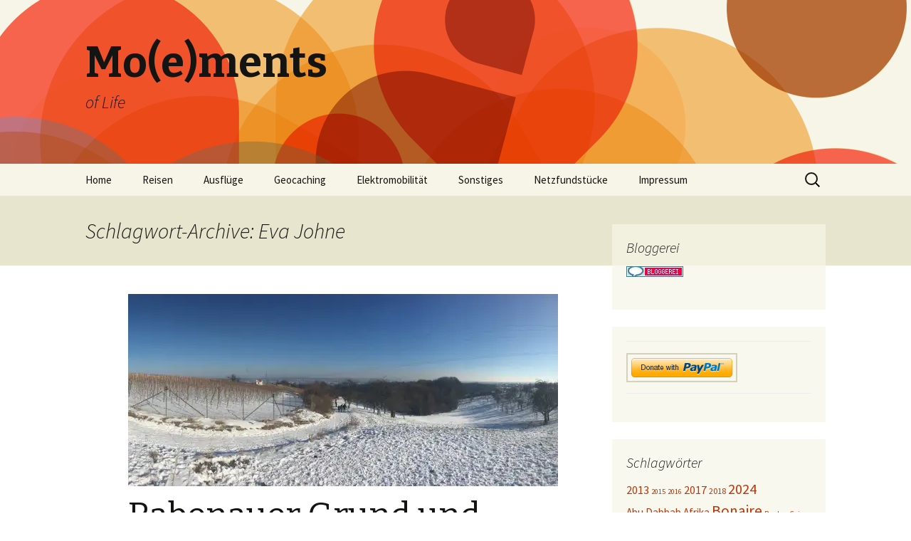

--- FILE ---
content_type: text/html; charset=UTF-8
request_url: https://www.moestaverne.eu/tag/eva-johne/
body_size: 13644
content:
<!DOCTYPE html>
<!--[if IE 7]>
<html class="ie ie7" lang="de"
 xmlns:og='http://opengraphprotocol.org/schema/'
 xmlns:fb='http://www.facebook.com/2008/fbml'>
<![endif]-->
<!--[if IE 8]>
<html class="ie ie8" lang="de"
 xmlns:og='http://opengraphprotocol.org/schema/'
 xmlns:fb='http://www.facebook.com/2008/fbml'>
<![endif]-->
<!--[if !(IE 7) & !(IE 8)]><!-->
<html lang="de"
 xmlns:og='http://opengraphprotocol.org/schema/'
 xmlns:fb='http://www.facebook.com/2008/fbml'>
<!--<![endif]-->
<head>
	<meta charset="UTF-8">
	<meta name="viewport" content="width=device-width">
	<title>Eva Johne Archives - Mo(e)ments</title>
	<link rel="profile" href="https://gmpg.org/xfn/11">
	<link rel="pingback" href="https://www.moestaverne.eu/xmlrpc.php">
	<!--[if lt IE 9]>
	<script src="https://www.moestaverne.eu/wp-content/themes/twentythirteen/js/html5.js?ver=3.7.0"></script>
	<![endif]-->
	
	<!--Facebook OpenGraph Slick Social Share Buttons -->
	<meta property="og:site_name" content="Mo(e)ments"/>
		<meta property="og:title" content="Rabenauer Grund und Zschoner Mühle Winter-Edition"/>
			<meta property="og:description" content="Die Temperaturen liegen schon wieder um den Gefrierpunkt und die schöne Winterlandschaft ist am Gehen. So nutzten wir beide Wochenendtage für Ausflüge mit dem Schlitten im Schlepptau. Dabei zeigte "/>
		
		<meta property="og:url" content="https://www.moestaverne.eu/rabenauer-grund-und-zschoner-muhle-winter-edition/"/>
		
		<meta property="og:image" content="https://i0.wp.com/www.moestaverne.eu/wp-content/uploads/IMG_7426.jpg?fit=604%2C173&ssl=1"/>
		<meta property="fb:admins" content="" />
		<meta property="fb:app_id" content="" />
		<meta property="og:type" content="article" /><!--End Facebook OpenGraph Settings -->
		<meta name='robots' content='index, follow, max-image-preview:large, max-snippet:-1, max-video-preview:-1' />
	<style>img:is([sizes="auto" i], [sizes^="auto," i]) { contain-intrinsic-size: 3000px 1500px }</style>
	
	<!-- This site is optimized with the Yoast SEO plugin v24.3 - https://yoast.com/wordpress/plugins/seo/ -->
	<link rel="canonical" href="https://www.moestaverne.eu/tag/eva-johne/" />
	<meta property="og:locale" content="de_DE" />
	<meta property="og:type" content="article" />
	<meta property="og:title" content="Eva Johne Archives - Mo(e)ments" />
	<meta property="og:url" content="https://www.moestaverne.eu/tag/eva-johne/" />
	<meta property="og:site_name" content="Mo(e)ments" />
	<meta name="twitter:card" content="summary_large_image" />
	<script type="application/ld+json" class="yoast-schema-graph">{"@context":"https://schema.org","@graph":[{"@type":"CollectionPage","@id":"https://www.moestaverne.eu/tag/eva-johne/","url":"https://www.moestaverne.eu/tag/eva-johne/","name":"Eva Johne Archives - Mo(e)ments","isPartOf":{"@id":"https://www.moestaverne.eu/#website"},"primaryImageOfPage":{"@id":"https://www.moestaverne.eu/tag/eva-johne/#primaryimage"},"image":{"@id":"https://www.moestaverne.eu/tag/eva-johne/#primaryimage"},"thumbnailUrl":"https://i0.wp.com/www.moestaverne.eu/wp-content/uploads/IMG_7426.jpg?fit=3403%2C975&ssl=1","breadcrumb":{"@id":"https://www.moestaverne.eu/tag/eva-johne/#breadcrumb"},"inLanguage":"de"},{"@type":"ImageObject","inLanguage":"de","@id":"https://www.moestaverne.eu/tag/eva-johne/#primaryimage","url":"https://i0.wp.com/www.moestaverne.eu/wp-content/uploads/IMG_7426.jpg?fit=3403%2C975&ssl=1","contentUrl":"https://i0.wp.com/www.moestaverne.eu/wp-content/uploads/IMG_7426.jpg?fit=3403%2C975&ssl=1","width":3403,"height":975,"caption":"Merbitzer Winterblick"},{"@type":"BreadcrumbList","@id":"https://www.moestaverne.eu/tag/eva-johne/#breadcrumb","itemListElement":[{"@type":"ListItem","position":1,"name":"Home","item":"https://www.moestaverne.eu/"},{"@type":"ListItem","position":2,"name":"Eva Johne"}]},{"@type":"WebSite","@id":"https://www.moestaverne.eu/#website","url":"https://www.moestaverne.eu/","name":"Mo(e)ments","description":"of Life","publisher":{"@id":"https://www.moestaverne.eu/#/schema/person/b826b4581b1d9095e85a967b015c5472"},"potentialAction":[{"@type":"SearchAction","target":{"@type":"EntryPoint","urlTemplate":"https://www.moestaverne.eu/?s={search_term_string}"},"query-input":{"@type":"PropertyValueSpecification","valueRequired":true,"valueName":"search_term_string"}}],"inLanguage":"de"},{"@type":["Person","Organization"],"@id":"https://www.moestaverne.eu/#/schema/person/b826b4581b1d9095e85a967b015c5472","name":"Moe","image":{"@type":"ImageObject","inLanguage":"de","@id":"https://www.moestaverne.eu/#/schema/person/image/","url":"https://i0.wp.com/www.moestaverne.eu/wp-content/uploads/IMG_5459.jpeg?fit=720%2C1280&ssl=1","contentUrl":"https://i0.wp.com/www.moestaverne.eu/wp-content/uploads/IMG_5459.jpeg?fit=720%2C1280&ssl=1","width":720,"height":1280,"caption":"Moe"},"logo":{"@id":"https://www.moestaverne.eu/#/schema/person/image/"},"sameAs":["https://www.instagram.com/moestaverne77"]}]}</script>
	<!-- / Yoast SEO plugin. -->


<link rel='dns-prefetch' href='//stats.wp.com' />
<link rel='dns-prefetch' href='//fonts.googleapis.com' />
<link rel='dns-prefetch' href='//v0.wordpress.com' />
<link href='https://fonts.gstatic.com' crossorigin rel='preconnect' />
<link rel='preconnect' href='//i0.wp.com' />
<link rel='preconnect' href='//c0.wp.com' />
<link rel="alternate" type="application/rss+xml" title="Mo(e)ments &raquo; Feed" href="https://www.moestaverne.eu/feed/" />
<link rel="alternate" type="application/rss+xml" title="Mo(e)ments &raquo; Kommentar-Feed" href="https://www.moestaverne.eu/comments/feed/" />
<link rel="alternate" type="application/rss+xml" title="Mo(e)ments &raquo; Eva Johne Schlagwort-Feed" href="https://www.moestaverne.eu/tag/eva-johne/feed/" />
<script>
window._wpemojiSettings = {"baseUrl":"https:\/\/s.w.org\/images\/core\/emoji\/16.0.1\/72x72\/","ext":".png","svgUrl":"https:\/\/s.w.org\/images\/core\/emoji\/16.0.1\/svg\/","svgExt":".svg","source":{"concatemoji":"https:\/\/www.moestaverne.eu\/wp-includes\/js\/wp-emoji-release.min.js?ver=6.8.3"}};
/*! This file is auto-generated */
!function(s,n){var o,i,e;function c(e){try{var t={supportTests:e,timestamp:(new Date).valueOf()};sessionStorage.setItem(o,JSON.stringify(t))}catch(e){}}function p(e,t,n){e.clearRect(0,0,e.canvas.width,e.canvas.height),e.fillText(t,0,0);var t=new Uint32Array(e.getImageData(0,0,e.canvas.width,e.canvas.height).data),a=(e.clearRect(0,0,e.canvas.width,e.canvas.height),e.fillText(n,0,0),new Uint32Array(e.getImageData(0,0,e.canvas.width,e.canvas.height).data));return t.every(function(e,t){return e===a[t]})}function u(e,t){e.clearRect(0,0,e.canvas.width,e.canvas.height),e.fillText(t,0,0);for(var n=e.getImageData(16,16,1,1),a=0;a<n.data.length;a++)if(0!==n.data[a])return!1;return!0}function f(e,t,n,a){switch(t){case"flag":return n(e,"\ud83c\udff3\ufe0f\u200d\u26a7\ufe0f","\ud83c\udff3\ufe0f\u200b\u26a7\ufe0f")?!1:!n(e,"\ud83c\udde8\ud83c\uddf6","\ud83c\udde8\u200b\ud83c\uddf6")&&!n(e,"\ud83c\udff4\udb40\udc67\udb40\udc62\udb40\udc65\udb40\udc6e\udb40\udc67\udb40\udc7f","\ud83c\udff4\u200b\udb40\udc67\u200b\udb40\udc62\u200b\udb40\udc65\u200b\udb40\udc6e\u200b\udb40\udc67\u200b\udb40\udc7f");case"emoji":return!a(e,"\ud83e\udedf")}return!1}function g(e,t,n,a){var r="undefined"!=typeof WorkerGlobalScope&&self instanceof WorkerGlobalScope?new OffscreenCanvas(300,150):s.createElement("canvas"),o=r.getContext("2d",{willReadFrequently:!0}),i=(o.textBaseline="top",o.font="600 32px Arial",{});return e.forEach(function(e){i[e]=t(o,e,n,a)}),i}function t(e){var t=s.createElement("script");t.src=e,t.defer=!0,s.head.appendChild(t)}"undefined"!=typeof Promise&&(o="wpEmojiSettingsSupports",i=["flag","emoji"],n.supports={everything:!0,everythingExceptFlag:!0},e=new Promise(function(e){s.addEventListener("DOMContentLoaded",e,{once:!0})}),new Promise(function(t){var n=function(){try{var e=JSON.parse(sessionStorage.getItem(o));if("object"==typeof e&&"number"==typeof e.timestamp&&(new Date).valueOf()<e.timestamp+604800&&"object"==typeof e.supportTests)return e.supportTests}catch(e){}return null}();if(!n){if("undefined"!=typeof Worker&&"undefined"!=typeof OffscreenCanvas&&"undefined"!=typeof URL&&URL.createObjectURL&&"undefined"!=typeof Blob)try{var e="postMessage("+g.toString()+"("+[JSON.stringify(i),f.toString(),p.toString(),u.toString()].join(",")+"));",a=new Blob([e],{type:"text/javascript"}),r=new Worker(URL.createObjectURL(a),{name:"wpTestEmojiSupports"});return void(r.onmessage=function(e){c(n=e.data),r.terminate(),t(n)})}catch(e){}c(n=g(i,f,p,u))}t(n)}).then(function(e){for(var t in e)n.supports[t]=e[t],n.supports.everything=n.supports.everything&&n.supports[t],"flag"!==t&&(n.supports.everythingExceptFlag=n.supports.everythingExceptFlag&&n.supports[t]);n.supports.everythingExceptFlag=n.supports.everythingExceptFlag&&!n.supports.flag,n.DOMReady=!1,n.readyCallback=function(){n.DOMReady=!0}}).then(function(){return e}).then(function(){var e;n.supports.everything||(n.readyCallback(),(e=n.source||{}).concatemoji?t(e.concatemoji):e.wpemoji&&e.twemoji&&(t(e.twemoji),t(e.wpemoji)))}))}((window,document),window._wpemojiSettings);
</script>
<link rel='stylesheet' id='slideshow-css' href='https://www.moestaverne.eu/wp-content/plugins/slideshow/slideshow.css?ver=0.1' media='all' />
<style id='wp-emoji-styles-inline-css'>

	img.wp-smiley, img.emoji {
		display: inline !important;
		border: none !important;
		box-shadow: none !important;
		height: 1em !important;
		width: 1em !important;
		margin: 0 0.07em !important;
		vertical-align: -0.1em !important;
		background: none !important;
		padding: 0 !important;
	}
</style>
<link rel='stylesheet' id='wp-block-library-css' href='https://c0.wp.com/c/6.8.3/wp-includes/css/dist/block-library/style.min.css' media='all' />
<style id='wp-block-library-theme-inline-css'>
.wp-block-audio :where(figcaption){color:#555;font-size:13px;text-align:center}.is-dark-theme .wp-block-audio :where(figcaption){color:#ffffffa6}.wp-block-audio{margin:0 0 1em}.wp-block-code{border:1px solid #ccc;border-radius:4px;font-family:Menlo,Consolas,monaco,monospace;padding:.8em 1em}.wp-block-embed :where(figcaption){color:#555;font-size:13px;text-align:center}.is-dark-theme .wp-block-embed :where(figcaption){color:#ffffffa6}.wp-block-embed{margin:0 0 1em}.blocks-gallery-caption{color:#555;font-size:13px;text-align:center}.is-dark-theme .blocks-gallery-caption{color:#ffffffa6}:root :where(.wp-block-image figcaption){color:#555;font-size:13px;text-align:center}.is-dark-theme :root :where(.wp-block-image figcaption){color:#ffffffa6}.wp-block-image{margin:0 0 1em}.wp-block-pullquote{border-bottom:4px solid;border-top:4px solid;color:currentColor;margin-bottom:1.75em}.wp-block-pullquote cite,.wp-block-pullquote footer,.wp-block-pullquote__citation{color:currentColor;font-size:.8125em;font-style:normal;text-transform:uppercase}.wp-block-quote{border-left:.25em solid;margin:0 0 1.75em;padding-left:1em}.wp-block-quote cite,.wp-block-quote footer{color:currentColor;font-size:.8125em;font-style:normal;position:relative}.wp-block-quote:where(.has-text-align-right){border-left:none;border-right:.25em solid;padding-left:0;padding-right:1em}.wp-block-quote:where(.has-text-align-center){border:none;padding-left:0}.wp-block-quote.is-large,.wp-block-quote.is-style-large,.wp-block-quote:where(.is-style-plain){border:none}.wp-block-search .wp-block-search__label{font-weight:700}.wp-block-search__button{border:1px solid #ccc;padding:.375em .625em}:where(.wp-block-group.has-background){padding:1.25em 2.375em}.wp-block-separator.has-css-opacity{opacity:.4}.wp-block-separator{border:none;border-bottom:2px solid;margin-left:auto;margin-right:auto}.wp-block-separator.has-alpha-channel-opacity{opacity:1}.wp-block-separator:not(.is-style-wide):not(.is-style-dots){width:100px}.wp-block-separator.has-background:not(.is-style-dots){border-bottom:none;height:1px}.wp-block-separator.has-background:not(.is-style-wide):not(.is-style-dots){height:2px}.wp-block-table{margin:0 0 1em}.wp-block-table td,.wp-block-table th{word-break:normal}.wp-block-table :where(figcaption){color:#555;font-size:13px;text-align:center}.is-dark-theme .wp-block-table :where(figcaption){color:#ffffffa6}.wp-block-video :where(figcaption){color:#555;font-size:13px;text-align:center}.is-dark-theme .wp-block-video :where(figcaption){color:#ffffffa6}.wp-block-video{margin:0 0 1em}:root :where(.wp-block-template-part.has-background){margin-bottom:0;margin-top:0;padding:1.25em 2.375em}
</style>
<style id='classic-theme-styles-inline-css'>
/*! This file is auto-generated */
.wp-block-button__link{color:#fff;background-color:#32373c;border-radius:9999px;box-shadow:none;text-decoration:none;padding:calc(.667em + 2px) calc(1.333em + 2px);font-size:1.125em}.wp-block-file__button{background:#32373c;color:#fff;text-decoration:none}
</style>
<link rel='stylesheet' id='mediaelement-css' href='https://c0.wp.com/c/6.8.3/wp-includes/js/mediaelement/mediaelementplayer-legacy.min.css' media='all' />
<link rel='stylesheet' id='wp-mediaelement-css' href='https://c0.wp.com/c/6.8.3/wp-includes/js/mediaelement/wp-mediaelement.min.css' media='all' />
<style id='jetpack-sharing-buttons-style-inline-css'>
.jetpack-sharing-buttons__services-list{display:flex;flex-direction:row;flex-wrap:wrap;gap:0;list-style-type:none;margin:5px;padding:0}.jetpack-sharing-buttons__services-list.has-small-icon-size{font-size:12px}.jetpack-sharing-buttons__services-list.has-normal-icon-size{font-size:16px}.jetpack-sharing-buttons__services-list.has-large-icon-size{font-size:24px}.jetpack-sharing-buttons__services-list.has-huge-icon-size{font-size:36px}@media print{.jetpack-sharing-buttons__services-list{display:none!important}}.editor-styles-wrapper .wp-block-jetpack-sharing-buttons{gap:0;padding-inline-start:0}ul.jetpack-sharing-buttons__services-list.has-background{padding:1.25em 2.375em}
</style>
<style id='global-styles-inline-css'>
:root{--wp--preset--aspect-ratio--square: 1;--wp--preset--aspect-ratio--4-3: 4/3;--wp--preset--aspect-ratio--3-4: 3/4;--wp--preset--aspect-ratio--3-2: 3/2;--wp--preset--aspect-ratio--2-3: 2/3;--wp--preset--aspect-ratio--16-9: 16/9;--wp--preset--aspect-ratio--9-16: 9/16;--wp--preset--color--black: #000000;--wp--preset--color--cyan-bluish-gray: #abb8c3;--wp--preset--color--white: #fff;--wp--preset--color--pale-pink: #f78da7;--wp--preset--color--vivid-red: #cf2e2e;--wp--preset--color--luminous-vivid-orange: #ff6900;--wp--preset--color--luminous-vivid-amber: #fcb900;--wp--preset--color--light-green-cyan: #7bdcb5;--wp--preset--color--vivid-green-cyan: #00d084;--wp--preset--color--pale-cyan-blue: #8ed1fc;--wp--preset--color--vivid-cyan-blue: #0693e3;--wp--preset--color--vivid-purple: #9b51e0;--wp--preset--color--dark-gray: #141412;--wp--preset--color--red: #bc360a;--wp--preset--color--medium-orange: #db572f;--wp--preset--color--light-orange: #ea9629;--wp--preset--color--yellow: #fbca3c;--wp--preset--color--dark-brown: #220e10;--wp--preset--color--medium-brown: #722d19;--wp--preset--color--light-brown: #eadaa6;--wp--preset--color--beige: #e8e5ce;--wp--preset--color--off-white: #f7f5e7;--wp--preset--gradient--vivid-cyan-blue-to-vivid-purple: linear-gradient(135deg,rgba(6,147,227,1) 0%,rgb(155,81,224) 100%);--wp--preset--gradient--light-green-cyan-to-vivid-green-cyan: linear-gradient(135deg,rgb(122,220,180) 0%,rgb(0,208,130) 100%);--wp--preset--gradient--luminous-vivid-amber-to-luminous-vivid-orange: linear-gradient(135deg,rgba(252,185,0,1) 0%,rgba(255,105,0,1) 100%);--wp--preset--gradient--luminous-vivid-orange-to-vivid-red: linear-gradient(135deg,rgba(255,105,0,1) 0%,rgb(207,46,46) 100%);--wp--preset--gradient--very-light-gray-to-cyan-bluish-gray: linear-gradient(135deg,rgb(238,238,238) 0%,rgb(169,184,195) 100%);--wp--preset--gradient--cool-to-warm-spectrum: linear-gradient(135deg,rgb(74,234,220) 0%,rgb(151,120,209) 20%,rgb(207,42,186) 40%,rgb(238,44,130) 60%,rgb(251,105,98) 80%,rgb(254,248,76) 100%);--wp--preset--gradient--blush-light-purple: linear-gradient(135deg,rgb(255,206,236) 0%,rgb(152,150,240) 100%);--wp--preset--gradient--blush-bordeaux: linear-gradient(135deg,rgb(254,205,165) 0%,rgb(254,45,45) 50%,rgb(107,0,62) 100%);--wp--preset--gradient--luminous-dusk: linear-gradient(135deg,rgb(255,203,112) 0%,rgb(199,81,192) 50%,rgb(65,88,208) 100%);--wp--preset--gradient--pale-ocean: linear-gradient(135deg,rgb(255,245,203) 0%,rgb(182,227,212) 50%,rgb(51,167,181) 100%);--wp--preset--gradient--electric-grass: linear-gradient(135deg,rgb(202,248,128) 0%,rgb(113,206,126) 100%);--wp--preset--gradient--midnight: linear-gradient(135deg,rgb(2,3,129) 0%,rgb(40,116,252) 100%);--wp--preset--gradient--autumn-brown: linear-gradient(135deg, rgba(226,45,15,1) 0%, rgba(158,25,13,1) 100%);--wp--preset--gradient--sunset-yellow: linear-gradient(135deg, rgba(233,139,41,1) 0%, rgba(238,179,95,1) 100%);--wp--preset--gradient--light-sky: linear-gradient(135deg,rgba(228,228,228,1.0) 0%,rgba(208,225,252,1.0) 100%);--wp--preset--gradient--dark-sky: linear-gradient(135deg,rgba(0,0,0,1.0) 0%,rgba(56,61,69,1.0) 100%);--wp--preset--font-size--small: 13px;--wp--preset--font-size--medium: 20px;--wp--preset--font-size--large: 36px;--wp--preset--font-size--x-large: 42px;--wp--preset--spacing--20: 0.44rem;--wp--preset--spacing--30: 0.67rem;--wp--preset--spacing--40: 1rem;--wp--preset--spacing--50: 1.5rem;--wp--preset--spacing--60: 2.25rem;--wp--preset--spacing--70: 3.38rem;--wp--preset--spacing--80: 5.06rem;--wp--preset--shadow--natural: 6px 6px 9px rgba(0, 0, 0, 0.2);--wp--preset--shadow--deep: 12px 12px 50px rgba(0, 0, 0, 0.4);--wp--preset--shadow--sharp: 6px 6px 0px rgba(0, 0, 0, 0.2);--wp--preset--shadow--outlined: 6px 6px 0px -3px rgba(255, 255, 255, 1), 6px 6px rgba(0, 0, 0, 1);--wp--preset--shadow--crisp: 6px 6px 0px rgba(0, 0, 0, 1);}:where(.is-layout-flex){gap: 0.5em;}:where(.is-layout-grid){gap: 0.5em;}body .is-layout-flex{display: flex;}.is-layout-flex{flex-wrap: wrap;align-items: center;}.is-layout-flex > :is(*, div){margin: 0;}body .is-layout-grid{display: grid;}.is-layout-grid > :is(*, div){margin: 0;}:where(.wp-block-columns.is-layout-flex){gap: 2em;}:where(.wp-block-columns.is-layout-grid){gap: 2em;}:where(.wp-block-post-template.is-layout-flex){gap: 1.25em;}:where(.wp-block-post-template.is-layout-grid){gap: 1.25em;}.has-black-color{color: var(--wp--preset--color--black) !important;}.has-cyan-bluish-gray-color{color: var(--wp--preset--color--cyan-bluish-gray) !important;}.has-white-color{color: var(--wp--preset--color--white) !important;}.has-pale-pink-color{color: var(--wp--preset--color--pale-pink) !important;}.has-vivid-red-color{color: var(--wp--preset--color--vivid-red) !important;}.has-luminous-vivid-orange-color{color: var(--wp--preset--color--luminous-vivid-orange) !important;}.has-luminous-vivid-amber-color{color: var(--wp--preset--color--luminous-vivid-amber) !important;}.has-light-green-cyan-color{color: var(--wp--preset--color--light-green-cyan) !important;}.has-vivid-green-cyan-color{color: var(--wp--preset--color--vivid-green-cyan) !important;}.has-pale-cyan-blue-color{color: var(--wp--preset--color--pale-cyan-blue) !important;}.has-vivid-cyan-blue-color{color: var(--wp--preset--color--vivid-cyan-blue) !important;}.has-vivid-purple-color{color: var(--wp--preset--color--vivid-purple) !important;}.has-black-background-color{background-color: var(--wp--preset--color--black) !important;}.has-cyan-bluish-gray-background-color{background-color: var(--wp--preset--color--cyan-bluish-gray) !important;}.has-white-background-color{background-color: var(--wp--preset--color--white) !important;}.has-pale-pink-background-color{background-color: var(--wp--preset--color--pale-pink) !important;}.has-vivid-red-background-color{background-color: var(--wp--preset--color--vivid-red) !important;}.has-luminous-vivid-orange-background-color{background-color: var(--wp--preset--color--luminous-vivid-orange) !important;}.has-luminous-vivid-amber-background-color{background-color: var(--wp--preset--color--luminous-vivid-amber) !important;}.has-light-green-cyan-background-color{background-color: var(--wp--preset--color--light-green-cyan) !important;}.has-vivid-green-cyan-background-color{background-color: var(--wp--preset--color--vivid-green-cyan) !important;}.has-pale-cyan-blue-background-color{background-color: var(--wp--preset--color--pale-cyan-blue) !important;}.has-vivid-cyan-blue-background-color{background-color: var(--wp--preset--color--vivid-cyan-blue) !important;}.has-vivid-purple-background-color{background-color: var(--wp--preset--color--vivid-purple) !important;}.has-black-border-color{border-color: var(--wp--preset--color--black) !important;}.has-cyan-bluish-gray-border-color{border-color: var(--wp--preset--color--cyan-bluish-gray) !important;}.has-white-border-color{border-color: var(--wp--preset--color--white) !important;}.has-pale-pink-border-color{border-color: var(--wp--preset--color--pale-pink) !important;}.has-vivid-red-border-color{border-color: var(--wp--preset--color--vivid-red) !important;}.has-luminous-vivid-orange-border-color{border-color: var(--wp--preset--color--luminous-vivid-orange) !important;}.has-luminous-vivid-amber-border-color{border-color: var(--wp--preset--color--luminous-vivid-amber) !important;}.has-light-green-cyan-border-color{border-color: var(--wp--preset--color--light-green-cyan) !important;}.has-vivid-green-cyan-border-color{border-color: var(--wp--preset--color--vivid-green-cyan) !important;}.has-pale-cyan-blue-border-color{border-color: var(--wp--preset--color--pale-cyan-blue) !important;}.has-vivid-cyan-blue-border-color{border-color: var(--wp--preset--color--vivid-cyan-blue) !important;}.has-vivid-purple-border-color{border-color: var(--wp--preset--color--vivid-purple) !important;}.has-vivid-cyan-blue-to-vivid-purple-gradient-background{background: var(--wp--preset--gradient--vivid-cyan-blue-to-vivid-purple) !important;}.has-light-green-cyan-to-vivid-green-cyan-gradient-background{background: var(--wp--preset--gradient--light-green-cyan-to-vivid-green-cyan) !important;}.has-luminous-vivid-amber-to-luminous-vivid-orange-gradient-background{background: var(--wp--preset--gradient--luminous-vivid-amber-to-luminous-vivid-orange) !important;}.has-luminous-vivid-orange-to-vivid-red-gradient-background{background: var(--wp--preset--gradient--luminous-vivid-orange-to-vivid-red) !important;}.has-very-light-gray-to-cyan-bluish-gray-gradient-background{background: var(--wp--preset--gradient--very-light-gray-to-cyan-bluish-gray) !important;}.has-cool-to-warm-spectrum-gradient-background{background: var(--wp--preset--gradient--cool-to-warm-spectrum) !important;}.has-blush-light-purple-gradient-background{background: var(--wp--preset--gradient--blush-light-purple) !important;}.has-blush-bordeaux-gradient-background{background: var(--wp--preset--gradient--blush-bordeaux) !important;}.has-luminous-dusk-gradient-background{background: var(--wp--preset--gradient--luminous-dusk) !important;}.has-pale-ocean-gradient-background{background: var(--wp--preset--gradient--pale-ocean) !important;}.has-electric-grass-gradient-background{background: var(--wp--preset--gradient--electric-grass) !important;}.has-midnight-gradient-background{background: var(--wp--preset--gradient--midnight) !important;}.has-small-font-size{font-size: var(--wp--preset--font-size--small) !important;}.has-medium-font-size{font-size: var(--wp--preset--font-size--medium) !important;}.has-large-font-size{font-size: var(--wp--preset--font-size--large) !important;}.has-x-large-font-size{font-size: var(--wp--preset--font-size--x-large) !important;}
:where(.wp-block-post-template.is-layout-flex){gap: 1.25em;}:where(.wp-block-post-template.is-layout-grid){gap: 1.25em;}
:where(.wp-block-columns.is-layout-flex){gap: 2em;}:where(.wp-block-columns.is-layout-grid){gap: 2em;}
:root :where(.wp-block-pullquote){font-size: 1.5em;line-height: 1.6;}
</style>
<link rel='stylesheet' id='twentythirteen-fonts-css' href='https://fonts.googleapis.com/css?family=Source+Sans+Pro%3A300%2C400%2C700%2C300italic%2C400italic%2C700italic%7CBitter%3A400%2C700&#038;subset=latin%2Clatin-ext&#038;display=fallback' media='all' />
<link rel='stylesheet' id='genericons-css' href='https://c0.wp.com/p/jetpack/14.2.1/_inc/genericons/genericons/genericons.css' media='all' />
<link rel='stylesheet' id='twentythirteen-style-css' href='https://www.moestaverne.eu/wp-content/themes/twentythirteen/style.css?ver=20221101' media='all' />
<link rel='stylesheet' id='twentythirteen-block-style-css' href='https://www.moestaverne.eu/wp-content/themes/twentythirteen/css/blocks.css?ver=20210622' media='all' />
<!--[if lt IE 9]>
<link rel='stylesheet' id='twentythirteen-ie-css' href='https://www.moestaverne.eu/wp-content/themes/twentythirteen/css/ie.css?ver=20150214' media='all' />
<![endif]-->
<link rel='stylesheet' id='jetpack-subscriptions-css' href='https://c0.wp.com/p/jetpack/14.2.1/modules/subscriptions/subscriptions.css' media='all' />
<script src="https://c0.wp.com/c/6.8.3/wp-includes/js/jquery/jquery.min.js" id="jquery-core-js"></script>
<script src="https://c0.wp.com/c/6.8.3/wp-includes/js/jquery/jquery-migrate.min.js" id="jquery-migrate-js"></script>
<script src="https://www.moestaverne.eu/wp-content/plugins/slick-social-share-buttons/js/ga.social_tracking.js?ver=6.8.3" id="gasocial-js"></script>
<script src="https://www.moestaverne.eu/wp-content/plugins/slick-social-share-buttons/js/jquery.social.slick.1.0.js?ver=6.8.3" id="jqueryslick-js"></script>
<link rel="https://api.w.org/" href="https://www.moestaverne.eu/wp-json/" /><link rel="alternate" title="JSON" type="application/json" href="https://www.moestaverne.eu/wp-json/wp/v2/tags/202" /><link rel="EditURI" type="application/rsd+xml" title="RSD" href="https://www.moestaverne.eu/xmlrpc.php?rsd" />
<meta name="generator" content="WordPress 6.8.3" />
    
    <style type="text/css">
    #tp_thumbs{ 
        padding-top: 10px; 
        overflow: hidden; 
        }
    #largeImage{ 
        width:100%;
        height:auto;
        }
    #tp_thumbs img{ 
        float: left; 
        margin-right:5px; 
		margin-bottom:5px;
        width:100px; 
        height:80px; 
        }
    #description{ 
		background: none repeat scroll 0 0 black;
		bottom: 0;
		color: white;
		margin: 0;
		padding: 10px 20px;
		position: absolute;
		width: 93.5%; 
		opacity: 0.8;
		filter:Alpha(opacity=50); /* IE8 and earlier */
        }
    #tp_panel{ 
        position: relative; 
		width:;
		height:;
		overflow:hidden;
        }
    .tp_gallery_slider{
        width:100%;
        height:auto;
        padding:15px 0;
        margin:0 0 0 0;
        float:right;
        }
    </style>

	<style>img#wpstats{display:none}</style>
			<style type="text/css" id="twentythirteen-header-css">
		.site-header {
		background: url(https://www.moestaverne.eu/wp-content/themes/twentythirteen/images/headers/circle.png) no-repeat scroll top;
		background-size: 1600px auto;
	}
	@media (max-width: 767px) {
		.site-header {
			background-size: 768px auto;
		}
	}
	@media (max-width: 359px) {
		.site-header {
			background-size: 360px auto;
		}
	}
			</style>
	</head>

<body class="archive tag tag-eva-johne tag-202 wp-embed-responsive wp-theme-twentythirteen single-author sidebar no-avatars">
		<div id="page" class="hfeed site">
		<header id="masthead" class="site-header">
			<a class="home-link" href="https://www.moestaverne.eu/" title="Mo(e)ments" rel="home">
				<h1 class="site-title">Mo(e)ments</h1>
				<h2 class="site-description">of Life</h2>
			</a>

			<div id="navbar" class="navbar">
				<nav id="site-navigation" class="navigation main-navigation">
					<button class="menu-toggle">Menü</button>
					<a class="screen-reader-text skip-link" href="#content" title="Zum Inhalt springen">Zum Inhalt springen</a>
					<div class="menu-main-container"><ul id="primary-menu" class="nav-menu"><li id="menu-item-1903" class="menu-item menu-item-type-custom menu-item-object-custom menu-item-1903"><a href="http://moestaverne.eu">Home</a></li>
<li id="menu-item-1899" class="menu-item menu-item-type-taxonomy menu-item-object-category menu-item-1899"><a href="https://www.moestaverne.eu/category/reisen/">Reisen</a></li>
<li id="menu-item-1901" class="menu-item menu-item-type-taxonomy menu-item-object-category menu-item-1901"><a href="https://www.moestaverne.eu/category/ausfluge/">Ausflüge</a></li>
<li id="menu-item-1898" class="menu-item menu-item-type-taxonomy menu-item-object-category menu-item-1898"><a href="https://www.moestaverne.eu/category/geocaching/">Geocaching</a></li>
<li id="menu-item-2721" class="menu-item menu-item-type-taxonomy menu-item-object-category menu-item-2721"><a href="https://www.moestaverne.eu/category/elektromobilitaet/">Elektromobilität</a></li>
<li id="menu-item-1900" class="menu-item menu-item-type-taxonomy menu-item-object-category menu-item-1900"><a href="https://www.moestaverne.eu/category/sonstiges/">Sonstiges</a></li>
<li id="menu-item-1902" class="menu-item menu-item-type-taxonomy menu-item-object-category menu-item-1902"><a href="https://www.moestaverne.eu/category/netzfundstucke/">Netzfundstücke</a></li>
<li id="menu-item-1904" class="menu-item menu-item-type-custom menu-item-object-custom menu-item-1904"><a href="http://moestaverne.eu/?page_id=422">Impressum</a></li>
</ul></div>					<form role="search" method="get" class="search-form" action="https://www.moestaverne.eu/">
				<label>
					<span class="screen-reader-text">Suche nach:</span>
					<input type="search" class="search-field" placeholder="Suchen …" value="" name="s" />
				</label>
				<input type="submit" class="search-submit" value="Suchen" />
			</form>				</nav><!-- #site-navigation -->
			</div><!-- #navbar -->
		</header><!-- #masthead -->

		<div id="main" class="site-main">

	<div id="primary" class="content-area">
		<div id="content" class="site-content" role="main">

					<header class="archive-header">
				<h1 class="archive-title">
				Schlagwort-Archive: Eva Johne				</h1>

							</header><!-- .archive-header -->

							
<article id="post-2028" class="post-2028 post type-post status-publish format-standard has-post-thumbnail hentry category-ausfluge tag-200 tag-bach tag-eis tag-eva-johne tag-rabenauer-grund tag-schlitten tag-schnee tag-schneemann tag-winter tag-zschoner-grund tag-zschoner-muhle">
	<header class="entry-header">
				<div class="entry-thumbnail">
			<img width="604" height="270" src="https://i0.wp.com/www.moestaverne.eu/wp-content/uploads/IMG_7426.jpg?resize=604%2C270&amp;ssl=1" class="attachment-post-thumbnail size-post-thumbnail wp-post-image" alt="Merbitzer Winterblick" decoding="async" fetchpriority="high" srcset="https://i0.wp.com/www.moestaverne.eu/wp-content/uploads/IMG_7426.jpg?resize=604%2C270&amp;ssl=1 604w, https://i0.wp.com/www.moestaverne.eu/wp-content/uploads/IMG_7426.jpg?zoom=2&amp;resize=604%2C270&amp;ssl=1 1208w, https://i0.wp.com/www.moestaverne.eu/wp-content/uploads/IMG_7426.jpg?zoom=3&amp;resize=604%2C270&amp;ssl=1 1812w" sizes="(max-width: 604px) 100vw, 604px" data-attachment-id="2054" data-permalink="https://www.moestaverne.eu/rabenauer-grund-und-zschoner-muhle-winter-edition/img_7426/" data-orig-file="https://i0.wp.com/www.moestaverne.eu/wp-content/uploads/IMG_7426.jpg?fit=3403%2C975&amp;ssl=1" data-orig-size="3403,975" data-comments-opened="1" data-image-meta="{&quot;aperture&quot;:&quot;2.2&quot;,&quot;credit&quot;:&quot;&quot;,&quot;camera&quot;:&quot;iPhone 6s&quot;,&quot;caption&quot;:&quot;&quot;,&quot;created_timestamp&quot;:&quot;1485090172&quot;,&quot;copyright&quot;:&quot;&quot;,&quot;focal_length&quot;:&quot;4.15&quot;,&quot;iso&quot;:&quot;25&quot;,&quot;shutter_speed&quot;:&quot;0.00023397285914834&quot;,&quot;title&quot;:&quot;&quot;,&quot;orientation&quot;:&quot;1&quot;}" data-image-title="Merbitzer Winterblick" data-image-description="" data-image-caption="&lt;p&gt;Merbitzer Winterblick&lt;/p&gt;
" data-medium-file="https://i0.wp.com/www.moestaverne.eu/wp-content/uploads/IMG_7426.jpg?fit=300%2C86&amp;ssl=1" data-large-file="https://i0.wp.com/www.moestaverne.eu/wp-content/uploads/IMG_7426.jpg?fit=604%2C173&amp;ssl=1" />		</div>
		
				<h1 class="entry-title">
			<a href="https://www.moestaverne.eu/rabenauer-grund-und-zschoner-muhle-winter-edition/" rel="bookmark">Rabenauer Grund und Zschoner Mühle Winter-Edition</a>
		</h1>
		
		<div class="entry-meta">
			<span class="date"><a href="https://www.moestaverne.eu/rabenauer-grund-und-zschoner-muhle-winter-edition/" title="Permalink zu Rabenauer Grund und Zschoner Mühle Winter-Edition" rel="bookmark"><time class="entry-date" datetime="2017-01-22T18:39:23+02:00">22/01/2017</time></a></span><span class="categories-links"><a href="https://www.moestaverne.eu/category/ausfluge/" rel="category tag">Ausflüge</a></span><span class="tags-links"><a href="https://www.moestaverne.eu/tag/2017/" rel="tag">2017</a>, <a href="https://www.moestaverne.eu/tag/bach/" rel="tag">Bach</a>, <a href="https://www.moestaverne.eu/tag/eis/" rel="tag">Eis</a>, <a href="https://www.moestaverne.eu/tag/eva-johne/" rel="tag">Eva Johne</a>, <a href="https://www.moestaverne.eu/tag/rabenauer-grund/" rel="tag">Rabenauer Grund</a>, <a href="https://www.moestaverne.eu/tag/schlitten/" rel="tag">Schlitten</a>, <a href="https://www.moestaverne.eu/tag/schnee/" rel="tag">Schnee</a>, <a href="https://www.moestaverne.eu/tag/schneemann/" rel="tag">Schneemann</a>, <a href="https://www.moestaverne.eu/tag/winter/" rel="tag">Winter</a>, <a href="https://www.moestaverne.eu/tag/zschoner-grund/" rel="tag">Zschoner Grund</a>, <a href="https://www.moestaverne.eu/tag/zschoner-muhle/" rel="tag">Zschoner Mühle</a></span><span class="author vcard"><a class="url fn n" href="https://www.moestaverne.eu/author/admin/" title="Alle Beiträge von Moe anzeigen" rel="author">Moe</a></span>					</div><!-- .entry-meta -->
	</header><!-- .entry-header -->

		<div class="entry-content">
		<p>Die Temperaturen liegen schon wieder um den Gefrierpunkt und die schöne Winterlandschaft ist am Gehen. So nutzten wir beide Wochenendtage für Ausflüge mit dem Schlitten im Schlepptau. Dabei zeigte sich sowohl der Rabenauer Grund als auch der Zschoner Grund von seiner schönsten Winterseite. Dem Eisfürsten sind wir auch noch begegnet, dazu später mehr. Es lohnt sich bis zum Ende durchzuhalten, dort gibt es noch ein paar schöne Bilder vom winterlichen Bach zu sehen.</p>
<p> <a href="https://www.moestaverne.eu/rabenauer-grund-und-zschoner-muhle-winter-edition/#more-2028" class="more-link"><span class="screen-reader-text">Rabenauer Grund und Zschoner Mühle Winter-Edition</span> weiterlesen <span class="meta-nav">&rarr;</span></a></p>
	</div><!-- .entry-content -->
	
	<footer class="entry-meta">
		
			</footer><!-- .entry-meta -->
</article><!-- #post -->
			
			
		
		</div><!-- #content -->
	</div><!-- #primary -->

	<div id="tertiary" class="sidebar-container" role="complementary">
		<div class="sidebar-inner">
			<div class="widget-area">
				<aside id="text-4" class="widget widget_text"><h3 class="widget-title">Bloggerei</h3>			<div class="textwidget"><p><a href="https://www.bloggerei.de/" target="_blank"><img data-recalc-dims="1" src="https://i0.wp.com/www.bloggerei.de/bgpublicon.jpg?resize=80%2C15&#038;ssl=1" width="80" height="15" border="0" alt="Blogverzeichnis - Blog Verzeichnis bloggerei.de" /></a></p>
</div>
		</aside><div class="page-sidebar widget" id="donation_buttons"><form action="https://www.paypal.com/cgi-bin/webscr" method="post" target="_blank" ><input type="hidden" name="business" value="hertel.moritz@gmail.com"><input type="hidden" name="bn" value="mbjtechnolabs_SP"><input type="hidden" name="cmd" value="_donations"><table ><tbody><tr><td><input style="margin-top:10px;" type="image" name="submit" border="0" src="https://www.paypalobjects.com/webstatic/en_US/btn/btn_donate_pp_142x27.png" alt="PayPal - The safer, easier way to pay online"></td></tr></tbody></table><input type="hidden" name="currency_code" value="EUR"><input type="hidden" name="notify_url" value="https://www.moestaverne.eu/?Donation_Button&#038;action=ipn_handler"><input type="hidden" name="return" value=""></form></div><aside id="tag_cloud-4" class="widget widget_tag_cloud"><h3 class="widget-title">Schlagwörter</h3><nav aria-label="Schlagwörter"><div class="tagcloud"><ul class='wp-tag-cloud' role='list'>
	<li><a href="https://www.moestaverne.eu/tag/2013/" class="tag-cloud-link tag-link-51 tag-link-position-1" style="font-size: 12.2pt;" aria-label="2013 (7 Einträge)">2013</a></li>
	<li><a href="https://www.moestaverne.eu/tag/2015/" class="tag-cloud-link tag-link-100 tag-link-position-2" style="font-size: 8pt;" aria-label="2015 (3 Einträge)">2015</a></li>
	<li><a href="https://www.moestaverne.eu/tag/2016/" class="tag-cloud-link tag-link-171 tag-link-position-3" style="font-size: 8pt;" aria-label="2016 (3 Einträge)">2016</a></li>
	<li><a href="https://www.moestaverne.eu/tag/2017/" class="tag-cloud-link tag-link-200 tag-link-position-4" style="font-size: 12.2pt;" aria-label="2017 (7 Einträge)">2017</a></li>
	<li><a href="https://www.moestaverne.eu/tag/2018/" class="tag-cloud-link tag-link-231 tag-link-position-5" style="font-size: 9.4pt;" aria-label="2018 (4 Einträge)">2018</a></li>
	<li><a href="https://www.moestaverne.eu/tag/2024/" class="tag-cloud-link tag-link-296 tag-link-position-6" style="font-size: 15.14pt;" aria-label="2024 (12 Einträge)">2024</a></li>
	<li><a href="https://www.moestaverne.eu/tag/abu-dabbab/" class="tag-cloud-link tag-link-209 tag-link-position-7" style="font-size: 11.5pt;" aria-label="Abu Dabbab (6 Einträge)">Abu Dabbab</a></li>
	<li><a href="https://www.moestaverne.eu/tag/afrika/" class="tag-cloud-link tag-link-207 tag-link-position-8" style="font-size: 11.5pt;" aria-label="Afrika (6 Einträge)">Afrika</a></li>
	<li><a href="https://www.moestaverne.eu/tag/bonaire/" class="tag-cloud-link tag-link-81 tag-link-position-9" style="font-size: 16.12pt;" aria-label="Bonaire (14 Einträge)">Bonaire</a></li>
	<li><a href="https://www.moestaverne.eu/tag/bunker/" class="tag-cloud-link tag-link-52 tag-link-position-10" style="font-size: 8pt;" aria-label="Bunker (3 Einträge)">Bunker</a></li>
	<li><a href="https://www.moestaverne.eu/tag/coins/" class="tag-cloud-link tag-link-39 tag-link-position-11" style="font-size: 8pt;" aria-label="Coins (3 Einträge)">Coins</a></li>
	<li><a href="https://www.moestaverne.eu/tag/deppen/" class="tag-cloud-link tag-link-10 tag-link-position-12" style="font-size: 11.5pt;" aria-label="Deppen (6 Einträge)">Deppen</a></li>
	<li><a href="https://www.moestaverne.eu/tag/diving/" class="tag-cloud-link tag-link-212 tag-link-position-13" style="font-size: 17.24pt;" aria-label="Diving (17 Einträge)">Diving</a></li>
	<li><a href="https://www.moestaverne.eu/tag/diving-de/" class="tag-cloud-link tag-link-214 tag-link-position-14" style="font-size: 9.4pt;" aria-label="diving.de (4 Einträge)">diving.de</a></li>
	<li><a href="https://www.moestaverne.eu/tag/dominikanische-republik/" class="tag-cloud-link tag-link-235 tag-link-position-15" style="font-size: 8pt;" aria-label="Dominikanische Republik (3 Einträge)">Dominikanische Republik</a></li>
	<li><a href="https://www.moestaverne.eu/tag/dresden/" class="tag-cloud-link tag-link-11 tag-link-position-16" style="font-size: 14.72pt;" aria-label="Dresden (11 Einträge)">Dresden</a></li>
	<li><a href="https://www.moestaverne.eu/tag/dynamo-dresden/" class="tag-cloud-link tag-link-12 tag-link-position-17" style="font-size: 8pt;" aria-label="Dynamo Dresden (3 Einträge)">Dynamo Dresden</a></li>
	<li><a href="https://www.moestaverne.eu/tag/daenemark/" class="tag-cloud-link tag-link-297 tag-link-position-18" style="font-size: 14.72pt;" aria-label="Dänemark (11 Einträge)">Dänemark</a></li>
	<li><a href="https://www.moestaverne.eu/tag/e-autos-de/" class="tag-cloud-link tag-link-255 tag-link-position-19" style="font-size: 8pt;" aria-label="e-autos.de (3 Einträge)">e-autos.de</a></li>
	<li><a href="https://www.moestaverne.eu/tag/geocaching/" class="tag-cloud-link tag-link-155 tag-link-position-20" style="font-size: 21.58pt;" aria-label="Geocaching (36 Einträge)">Geocaching</a></li>
	<li><a href="https://www.moestaverne.eu/tag/klettern/" class="tag-cloud-link tag-link-20 tag-link-position-21" style="font-size: 14.72pt;" aria-label="Klettern (11 Einträge)">Klettern</a></li>
	<li><a href="https://www.moestaverne.eu/tag/kusnezk/" class="tag-cloud-link tag-link-126 tag-link-position-22" style="font-size: 8pt;" aria-label="Kusnezk (3 Einträge)">Kusnezk</a></li>
	<li><a href="https://www.moestaverne.eu/tag/lost-place/" class="tag-cloud-link tag-link-46 tag-link-position-23" style="font-size: 13.6pt;" aria-label="Lost Place (9 Einträge)">Lost Place</a></li>
	<li><a href="https://www.moestaverne.eu/tag/malikia-resort/" class="tag-cloud-link tag-link-213 tag-link-position-24" style="font-size: 9.4pt;" aria-label="Malikia Resort (4 Einträge)">Malikia Resort</a></li>
	<li><a href="https://www.moestaverne.eu/tag/meer/" class="tag-cloud-link tag-link-88 tag-link-position-25" style="font-size: 12.2pt;" aria-label="Meer (7 Einträge)">Meer</a></li>
	<li><a href="https://www.moestaverne.eu/tag/megaevent/" class="tag-cloud-link tag-link-22 tag-link-position-26" style="font-size: 8pt;" aria-label="Megaevent (3 Einträge)">Megaevent</a></li>
	<li><a href="https://www.moestaverne.eu/tag/moskau/" class="tag-cloud-link tag-link-125 tag-link-position-27" style="font-size: 9.4pt;" aria-label="Moskau (4 Einträge)">Moskau</a></li>
	<li><a href="https://www.moestaverne.eu/tag/nachttauchen/" class="tag-cloud-link tag-link-97 tag-link-position-28" style="font-size: 9.4pt;" aria-label="Nachttauchen (4 Einträge)">Nachttauchen</a></li>
	<li><a href="https://www.moestaverne.eu/tag/nextmove/" class="tag-cloud-link tag-link-256 tag-link-position-29" style="font-size: 8pt;" aria-label="nextmove (3 Einträge)">nextmove</a></li>
	<li><a href="https://www.moestaverne.eu/tag/nissan-leaf/" class="tag-cloud-link tag-link-254 tag-link-position-30" style="font-size: 10.52pt;" aria-label="Nissan Leaf (5 Einträge)">Nissan Leaf</a></li>
	<li><a href="https://www.moestaverne.eu/tag/ostsee/" class="tag-cloud-link tag-link-226 tag-link-position-31" style="font-size: 9.4pt;" aria-label="Ostsee (4 Einträge)">Ostsee</a></li>
	<li><a href="https://www.moestaverne.eu/tag/owner/" class="tag-cloud-link tag-link-41 tag-link-position-32" style="font-size: 9.4pt;" aria-label="Owner (4 Einträge)">Owner</a></li>
	<li><a href="https://www.moestaverne.eu/tag/reisende/" class="tag-cloud-link tag-link-40 tag-link-position-33" style="font-size: 8pt;" aria-label="Reisende (3 Einträge)">Reisende</a></li>
	<li><a href="https://www.moestaverne.eu/tag/renault-zoe/" class="tag-cloud-link tag-link-259 tag-link-position-34" style="font-size: 8pt;" aria-label="Renault Zoe (3 Einträge)">Renault Zoe</a></li>
	<li><a href="https://www.moestaverne.eu/tag/reviewer/" class="tag-cloud-link tag-link-28 tag-link-position-35" style="font-size: 8pt;" aria-label="Reviewer (3 Einträge)">Reviewer</a></li>
	<li><a href="https://www.moestaverne.eu/tag/rotes-meer/" class="tag-cloud-link tag-link-210 tag-link-position-36" style="font-size: 12.2pt;" aria-label="Rotes Meer (7 Einträge)">Rotes Meer</a></li>
	<li><a href="https://www.moestaverne.eu/tag/sonne/" class="tag-cloud-link tag-link-93 tag-link-position-37" style="font-size: 12.2pt;" aria-label="Sonne (7 Einträge)">Sonne</a></li>
	<li><a href="https://www.moestaverne.eu/tag/strand/" class="tag-cloud-link tag-link-211 tag-link-position-38" style="font-size: 12.2pt;" aria-label="Strand (7 Einträge)">Strand</a></li>
	<li><a href="https://www.moestaverne.eu/tag/t5/" class="tag-cloud-link tag-link-30 tag-link-position-39" style="font-size: 16.4pt;" aria-label="T5 (15 Einträge)">T5</a></li>
	<li><a href="https://www.moestaverne.eu/tag/tauchen/" class="tag-cloud-link tag-link-82 tag-link-position-40" style="font-size: 18.92pt;" aria-label="Tauchen (23 Einträge)">Tauchen</a></li>
	<li><a href="https://www.moestaverne.eu/tag/urlaub/" class="tag-cloud-link tag-link-73 tag-link-position-41" style="font-size: 22pt;" aria-label="Urlaub (39 Einträge)">Urlaub</a></li>
	<li><a href="https://www.moestaverne.eu/tag/usedom/" class="tag-cloud-link tag-link-156 tag-link-position-42" style="font-size: 8pt;" aria-label="Usedom (3 Einträge)">Usedom</a></li>
	<li><a href="https://www.moestaverne.eu/tag/vollpfosten/" class="tag-cloud-link tag-link-31 tag-link-position-43" style="font-size: 11.5pt;" aria-label="Vollpfosten (6 Einträge)">Vollpfosten</a></li>
	<li><a href="https://www.moestaverne.eu/tag/weltuntergang/" class="tag-cloud-link tag-link-34 tag-link-position-44" style="font-size: 8pt;" aria-label="Weltuntergang (3 Einträge)">Weltuntergang</a></li>
	<li><a href="https://www.moestaverne.eu/tag/aegypten/" class="tag-cloud-link tag-link-206 tag-link-position-45" style="font-size: 13.6pt;" aria-label="Ägypten (9 Einträge)">Ägypten</a></li>
</ul>
</div>
</nav></aside><aside id="calendar-2" class="widget widget_calendar"><div id="calendar_wrap" class="calendar_wrap"><table id="wp-calendar" class="wp-calendar-table">
	<caption>Januar 2026</caption>
	<thead>
	<tr>
		<th scope="col" aria-label="Montag">M</th>
		<th scope="col" aria-label="Dienstag">D</th>
		<th scope="col" aria-label="Mittwoch">M</th>
		<th scope="col" aria-label="Donnerstag">D</th>
		<th scope="col" aria-label="Freitag">F</th>
		<th scope="col" aria-label="Samstag">S</th>
		<th scope="col" aria-label="Sonntag">S</th>
	</tr>
	</thead>
	<tbody>
	<tr>
		<td colspan="3" class="pad">&nbsp;</td><td>1</td><td>2</td><td>3</td><td>4</td>
	</tr>
	<tr>
		<td>5</td><td>6</td><td>7</td><td>8</td><td>9</td><td>10</td><td>11</td>
	</tr>
	<tr>
		<td>12</td><td>13</td><td>14</td><td><a href="https://www.moestaverne.eu/2026/01/15/" aria-label="Beiträge veröffentlicht am 15. January 2026">15</a></td><td>16</td><td>17</td><td id="today">18</td>
	</tr>
	<tr>
		<td>19</td><td>20</td><td>21</td><td>22</td><td>23</td><td>24</td><td>25</td>
	</tr>
	<tr>
		<td>26</td><td>27</td><td>28</td><td>29</td><td>30</td><td>31</td>
		<td class="pad" colspan="1">&nbsp;</td>
	</tr>
	</tbody>
	</table><nav aria-label="Vorherige und nächste Monate" class="wp-calendar-nav">
		<span class="wp-calendar-nav-prev"><a href="https://www.moestaverne.eu/2024/09/">&laquo; Sep.</a></span>
		<span class="pad">&nbsp;</span>
		<span class="wp-calendar-nav-next">&nbsp;</span>
	</nav></div></aside><aside id="top-posts-4" class="widget widget_top-posts"><h3 class="widget-title">Top Beiträge &amp; Seiten</h3><ul><li><a href="https://www.moestaverne.eu/blue-hole-gefaehrlichster-tauchplatz-der-welt/" class="bump-view" data-bump-view="tp">Blue Hole - gefährlichster Tauchplatz der Welt?!?</a></li><li><a href="https://www.moestaverne.eu/mystery-caches-automatisch-losen/" class="bump-view" data-bump-view="tp">Mystery Caches automatisch lösen</a></li></ul></aside><aside id="blog_subscription-3" class="widget widget_blog_subscription jetpack_subscription_widget"><h3 class="widget-title">Abonnieren meines Blogs</h3>
			<div class="wp-block-jetpack-subscriptions__container">
			<form action="#" method="post" accept-charset="utf-8" id="subscribe-blog-blog_subscription-3"
				data-blog="44252207"
				data-post_access_level="everybody" >
									<div id="subscribe-text"><p>gib dazu einfach Deine E-Mail-Adresse ein um diesen Blog zu abonnieren. Darauf hin musst Du nur noch den Bestätigungslink in der E-Mail anklicken.</p>
</div>
										<p id="subscribe-email">
						<label id="jetpack-subscribe-label"
							class="screen-reader-text"
							for="subscribe-field-blog_subscription-3">
							E-Mail Adresse						</label>
						<input type="email" name="email" required="required"
																					value=""
							id="subscribe-field-blog_subscription-3"
							placeholder="E-Mail Adresse"
						/>
					</p>

					<p id="subscribe-submit"
											>
						<input type="hidden" name="action" value="subscribe"/>
						<input type="hidden" name="source" value="https://www.moestaverne.eu/tag/eva-johne/"/>
						<input type="hidden" name="sub-type" value="widget"/>
						<input type="hidden" name="redirect_fragment" value="subscribe-blog-blog_subscription-3"/>
						<input type="hidden" id="_wpnonce" name="_wpnonce" value="bc28d2adb6" /><input type="hidden" name="_wp_http_referer" value="/tag/eva-johne/" />						<button type="submit"
															class="wp-block-button__link"
																					name="jetpack_subscriptions_widget"
						>
							Abonnieren						</button>
					</p>
							</form>
						</div>
			
</aside>			</div><!-- .widget-area -->
		</div><!-- .sidebar-inner -->
	</div><!-- #tertiary -->

		</div><!-- #main -->
		<footer id="colophon" class="site-footer">
				<div id="secondary" class="sidebar-container" role="complementary">
		<div class="widget-area">
			<aside id="search-2" class="widget widget_search"><h3 class="widget-title">Search</h3><form role="search" method="get" class="search-form" action="https://www.moestaverne.eu/">
				<label>
					<span class="screen-reader-text">Suche nach:</span>
					<input type="search" class="search-field" placeholder="Suchen …" value="" name="s" />
				</label>
				<input type="submit" class="search-submit" value="Suchen" />
			</form></aside>		</div><!-- .widget-area -->
	</div><!-- #secondary -->

			<div class="site-info">
												<a href="https://de.wordpress.org/" class="imprint">
					Stolz präsentiert von WordPress				</a>
			</div><!-- .site-info -->
		</footer><!-- #colophon -->
	</div><!-- #page -->

	<script type="speculationrules">
{"prefetch":[{"source":"document","where":{"and":[{"href_matches":"\/*"},{"not":{"href_matches":["\/wp-*.php","\/wp-admin\/*","\/wp-content\/uploads\/*","\/wp-content\/*","\/wp-content\/plugins\/*","\/wp-content\/themes\/twentythirteen\/*","\/*\\?(.+)"]}},{"not":{"selector_matches":"a[rel~=\"nofollow\"]"}},{"not":{"selector_matches":".no-prefetch, .no-prefetch a"}}]},"eagerness":"conservative"}]}
</script>
<div id="dc-dcssb">
		<ul id="nav-dcssb" class=""><li id="dcssb-twitter" class="size-box"><a href="http://twitter.com/share" data-url="http://www.moestaverne.eu/tag/eva-johne/" data-counturl="http://www.moestaverne.eu/tag/eva-johne/" data-text="Rabenauer Grund und Zschoner Mühle Winter-Edition" class="twitter-share-button" data-count="vertical" data-via="moestaverne77"></a></li>
			<script type="text/javascript" src="http://platform.twitter.com/widgets.js"></script>
			<div id="fb-root"></div>
			<script>
	window.fbAsyncInit = function() {
	FB.init({appId: "", status: true, cookie: true, xfbml: true});};
	(function() {
		var e = document.createElement("script");
		e.type = "text/javascript";
		e.src = document.location.protocol + "//connect.facebook.net/en_US/all.js";
		e.async = true;
	document.getElementById("fb-root").appendChild(e);
	}());
</script>
<li id="dcssb-facebook" class="size-box"><fb:like href="http://www.moestaverne.eu/tag/eva-johne/" send="false" layout="box_count" show_faces="false" font=""></fb:like></li>
			<li id="dcssb-plusone" class="size-box"><g:plusone size="tall" href="http://www.moestaverne.eu/tag/eva-johne/" count="true"></g:plusone></li>
			<script type="text/javascript">
				(function() {
					var po = document.createElement("script"); po.type = "text/javascript"; po.async = true;
					po.src = "https://apis.google.com/js/plusone.js";
					var s = document.getElementsByTagName("script")[0]; s.parentNode.insertBefore(po, s);
				})();
				</script>
				</ul>
		<div class="clear"></div>
		<div class="dc-corner"><span></span></div>
		</div>			<script type="text/javascript">_ga.trackFacebook();</script>
			<script type="text/javascript">
				jQuery(window).load(function() {

								
					var config = {
						idWrapper : 'dcssb-slick',
						location: 'top',
						align: 'right',
						offset: '50px',
						speed: 600,
						tabText: '<img src="https://www.moestaverne.eu/wp-content/plugins/slick-social-share-buttons/css/images/tab_top_vertical.png" alt="Share" />',
						autoClose: false,
						loadOpen: false,
						classWrapper: 'dc-social-slick vertical',
						classOpen: 'dcssb-open',
						classClose: 'dcssb-close',
						classToggle: 'dcssb-link'					
					};
					if(!jQuery().dcSocialSlick) {
						jQuery.getScript('https://www.moestaverne.eu/wp-content/plugins/slick-social-share-buttons/js/jquery.social.slick.1.0.js', function(){
							jQuery('#dc-dcssb').dcSocialSlick(config);
						}); 
					} else {
						jQuery('#dc-dcssb').dcSocialSlick(config);
					}

								});
			</script>
		
			<script type="text/javascript">
				jQuery("#tp_thumbs").delegate("img","hover", function(){
				jQuery("#largeImage").attr("src",jQuery(this).attr("src").replace("thumb","large"));
				jQuery("#description").html(jQuery(this).attr("alt"));
			});
		  </script><style id='paypal_donation_button_post_css-inline-css'>

            
                
               #donation_buttons td{ {
                  border:medium none;
                  background: inherit !important;
               }
               #donation_buttons table {
                  border:medium none;
                  margin: auto;
                width: auto;
               }
           
</style>
<link rel='stylesheet' id='jetpack-top-posts-widget-css' href='https://c0.wp.com/p/jetpack/14.2.1/modules/widgets/top-posts/style.css' media='all' />
<script src="https://www.moestaverne.eu/wp-content/plugins/slideshow/slideshow.js?ver=0.1" id="slideshow-js"></script>
<script src="https://c0.wp.com/c/6.8.3/wp-includes/js/imagesloaded.min.js" id="imagesloaded-js"></script>
<script src="https://c0.wp.com/c/6.8.3/wp-includes/js/masonry.min.js" id="masonry-js"></script>
<script src="https://c0.wp.com/c/6.8.3/wp-includes/js/jquery/jquery.masonry.min.js" id="jquery-masonry-js"></script>
<script src="https://www.moestaverne.eu/wp-content/themes/twentythirteen/js/functions.js?ver=20210122" id="twentythirteen-script-js"></script>
<script src="https://stats.wp.com/e-202603.js" id="jetpack-stats-js" data-wp-strategy="defer"></script>
<script id="jetpack-stats-js-after">
_stq = window._stq || [];
_stq.push([ "view", JSON.parse("{\"v\":\"ext\",\"blog\":\"44252207\",\"post\":\"0\",\"tz\":\"2\",\"srv\":\"www.moestaverne.eu\",\"j\":\"1:14.2.1\"}") ]);
_stq.push([ "clickTrackerInit", "44252207", "0" ]);
</script>
</body>
</html>


--- FILE ---
content_type: text/html; charset=utf-8
request_url: https://accounts.google.com/o/oauth2/postmessageRelay?parent=https%3A%2F%2Fwww.moestaverne.eu&jsh=m%3B%2F_%2Fscs%2Fabc-static%2F_%2Fjs%2Fk%3Dgapi.lb.en.2kN9-TZiXrM.O%2Fd%3D1%2Frs%3DAHpOoo_B4hu0FeWRuWHfxnZ3V0WubwN7Qw%2Fm%3D__features__
body_size: 160
content:
<!DOCTYPE html><html><head><title></title><meta http-equiv="content-type" content="text/html; charset=utf-8"><meta http-equiv="X-UA-Compatible" content="IE=edge"><meta name="viewport" content="width=device-width, initial-scale=1, minimum-scale=1, maximum-scale=1, user-scalable=0"><script src='https://ssl.gstatic.com/accounts/o/2580342461-postmessagerelay.js' nonce="njlzUe_QokGck9f1Qucq8g"></script></head><body><script type="text/javascript" src="https://apis.google.com/js/rpc:shindig_random.js?onload=init" nonce="njlzUe_QokGck9f1Qucq8g"></script></body></html>